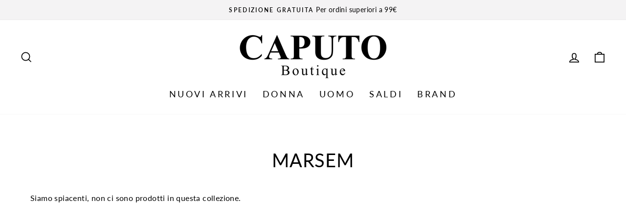

--- FILE ---
content_type: text/css
request_url: https://www.caputoboutique.com/cdn/shop/t/2/assets/custom.css?v=108783331477923681571648549824
body_size: 231
content:
.product-single__vendor{font-weight:700;font-size:18px}.grid-product__tag.grid-product__tag--nuovi-arrivi{left:0;right:auto}.grid-product__tag.grid-product__tag--custom.tp-nuova-collezione{right:unset;color:#000;background:none;border:1px solid #000}.grid-product__tag{font-size:calc(var(--typeBaseSize)*.65)!important;padding:6px 5px 6px 7px!important;border:1px solid #000;text-transform:uppercase;top:10px}.usf-views{display:none}.horizontal-list li{display:inline-block;transition:opacity .2s;margin:5px 0 20px}.horizontal-list li:hover{opacity:.5}.current-custom-variant{box-shadow:0 0 0 2px #000}.product-custom-variant ul{margin:10px 0 30px}.brandlist a.mobile-nav__link{text-transform:uppercase}.drawer__scrollable .grid__item.medium-up--one-fifth{width:100%}.list-letters{list-style:none;margin-left:0;padding:15px 0;background-color:#fff!important;opacity:1;border-bottom:1px solid #ddd;margin-bottom:0}.list-letters li{margin-right:4px;display:inline-block}.list-letters li a{font-size:20px;font-weight:600;padding-right:10px}#brand-stick{background-color:#fff!important;z-index:9;max-width:1260px}.column{float:left;margin-bottom:20px}.size-1of2{width:50%}.size-1of3{width:33.33333%}.size-1of4{width:25%}ul.li-brands{list-style:none;border-bottom:1px solid #ddd;text-transform:uppercase;padding:15px;margin:0}ul.li-brands h3{font-size:35px}@media (max-width: 768px){ul.li-brands{padding-left:0;text-align:center;border-bottom:1px solid #ddd;padding-bottom:40px}ul.li-brands li{margin-bottom:1em}}a.site-nav__dropdown-link[href*="/pages/brand"]{font-weight:900;font-size:.8em;text-transform:uppercase}.breadcrumb{margin-bottom:40px}.grid-product__vendor,.product-single__vendor{font-weight:700;opacity:1}[data-type_product_capitalize=true] .grid-product__title{text-transform:uppercase;font-size:calc(var(--typeBaseSize) - 3px);letter-spacing:.2em}.label.prod-page{display:inline-block;vertical-align:text-top;margin-left:6px}.product__price,.product__price-savings{display:inline-block}.grid-uniform.savvior-grid{width:100%;display:block}@media only screen and (min-width: 768px){.grid-uniform.savvior-grid{display:grid;grid-template-columns:1fr 1fr 1fr 1fr;grid-gap:10px}}.grid.brandsnav-grid{display:grid;grid-template-columns:1fr 1fr 1fr 1fr;grid-gap:10px}.popular-brand{border:1px solid #ddd;padding:25px;margin:10px 0}.popular-brand img{width:100%}.label.prod-page{display:inline-block;vertical-align:text-top;margin-left:12px;border:1px solid transparent;padding:1px 6px}.label.tp-nuova-collezione{border:1px solid #000}.rte--nomargin table.customtab{width:100%;font-size:calc(var(--typeBaseSize) - (var(--typeBaseSize) - 8px));border-collapse:collapse;white-space:initial}.rte--nomargin table.customtab td{width:25%;padding:5px!important}@media screen and (min-width: 641px){.rte--nomargin table.customtab{font-size:calc(var(--typeBaseSize) - (var(--typeBaseSize) - 12px))}}.rte--nomargin table.customtaglie{width:100%;font-size:calc(var(--typeBaseSize) - (var(--typeBaseSize) - 8px));border-collapse:collapse;border:1px solid black;white-space:initial}.rte--nomargin table.customtaglie tr td{border-bottom:1px solid black!important}.rte--nomargin table.customtaglie td{padding:5px!important}.rte--nomargin table.customtaglie tr:nth-child(1) td{background-color:#f2f2f2!important}.rte--nomargin table.customtaglie td:nth-child(1){width:16%!important}.rte--nomargin table.customtaglie p{text-align:center}@media screen and (min-width: 641px){.rte--nomargin table.customtaglie{font-size:calc(var(--typeBaseSize) - (var(--typeBaseSize) - 12px))}}
/*# sourceMappingURL=/cdn/shop/t/2/assets/custom.css.map?v=108783331477923681571648549824 */


--- FILE ---
content_type: application/javascript; charset=utf-8
request_url: https://cs.iubenda.com/cookie-solution/confs/js/96230072.js
body_size: -246
content:
_iub.csRC = { consApiKey: 'TQFubeZPAqat4sAeLimZEG6OAURfsrZc', showBranding: false, publicId: 'a13745b1-6db6-11ee-8bfc-5ad8d8c564c0', floatingGroup: false };
_iub.csEnabled = true;
_iub.csPurposes = [1,2,3];
_iub.cpUpd = 1634034740;
_iub.csT = 0.05;
_iub.googleConsentModeV2 = true;
_iub.totalNumberOfProviders = 8;
